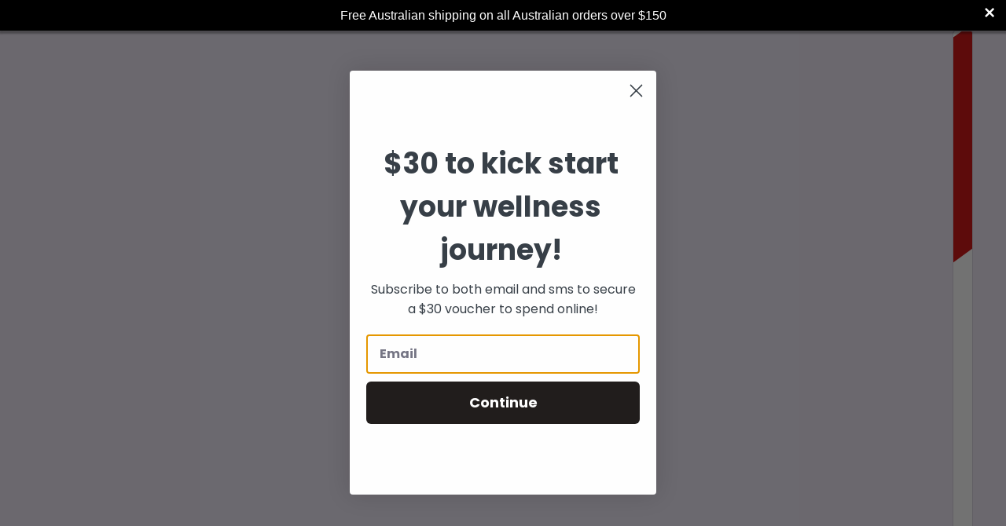

--- FILE ---
content_type: text/css
request_url: https://mylesgray.com.au/cdn/shop/t/13/assets/bss-lock-settings.css?v=97407164652431242521755578297
body_size: -87
content:
.bss-lock-passcode-container-4472.page-width.bsscommerce-passcode-container .bss-commerce-passcode-container-2{width:100%;display:flex;justify-content:center;align-items:flex-start;margin-top:16px}.bss-lock-passcode-container-4472 .bss-commerce-passcode-input-label{margin-bottom:10px;font-size:14px;color:#000;font-weight:400;font-style:normal;text-decoration:none}.bss-lock-passcode-container-4472.page-width #bsscommerce-ltap-password{display:flex;flex-direction:inherit;row-gap:6px;column-gap:6px;max-width:100%;max-height:200px;align-items:center;height:42px}.bss-lock-passcode-container-4472 .bss-password-form-wrapper{display:flex;align-items:center;border:1px solid;border-color:#000;border-radius:5px;overflow:hidden;background-color:#fff;margin-right:6px;flex:1;justify-content:space-between}.bss-lock-passcode-container-4472.page-width.bsscommerce-passcode-container .bss-password-form-wrapper{width:335px;max-width:100%;max-height:200px;height:100%}.bss-lock-passcode-container-4472 #bsscommerce-password{padding:8px 0 8px 10px;border-radius:5px;font-size:14px;border:none;margin-right:5px;box-shadow:none;outline:none}.bss-lock-passcode-container-4472.page-width.bsscommerce-passcode-container #bsscommerce-password{width:335px}.bss-lock-passcode-container-4472 .toggle-passcode-input{background-color:transparent;border:none;line-height:0;padding:8px;cursor:pointer;fill:#babec3}.bss-lock-passcode-container-4472 #bsscommerce-password-submit{color:#fff!important;background-color:#000!important;border:1px solid #ccc;padding:5px 15px;border-radius:5px;cursor:pointer;height:42px;font-size:14px;font-weight:700}.bss-lock-passcode-container-4472.page-width.bsscommerce-passcode-container #bsscommerce-password-submit{max-height:200px;max-width:100%;width:79px}.bss-lock-message-element-4472{font-size:14px!important;font-weight:400!important;font-style:normal!important;text-decoration:none!important;text-align:center!important;color:#000!important;display:inline-block!important;font-family:inherit!important}header [class*=bss-product-lock]{display:none!important}[id*=MainProduct]:has(.bss-lock-element) [id*=Quantity-Form]{cursor:not-allowed;opacity:.5;pointer-events:none}[id*=MainProduct]:has(.bss-lock-element) [id*=ProductSubmitButton]{cursor:not-allowed!important;opacity:.5!important;pointer-events:none!important}[id*=MainProduct]:has(.bss-lock-element) .shopify-payment-button{cursor:not-allowed!important;opacity:.5!important;pointer-events:none!important}.product__info-wrapper:has(.bss-lock-element) .shopify-payment-button{cursor:not-allowed!important;opacity:.5!important;pointer-events:none!important}.product__info-wrapper:has(.bss-lock-element) [id*=ProductSubmitButton]{cursor:not-allowed!important;opacity:.5!important;pointer-events:none!important}.bss-lock-hidden{display:none}script#bss-behavior-script{display:none!important}
/*# sourceMappingURL=/cdn/shop/t/13/assets/bss-lock-settings.css.map?v=97407164652431242521755578297 */


--- FILE ---
content_type: text/css
request_url: https://mylesgray.com.au/cdn/shop/t/13/assets/bss-custom.css?v=158499253536798980611754288271
body_size: -700
content:
[bss-b2b-variant-price]>span {
    font-size: 20px;
    font-family: var(--font--nav--family);
}

--- FILE ---
content_type: text/javascript
request_url: https://mylesgray.com.au/cdn/shop/t/13/assets/bss-custom.js?v=122643120931692740141754288703
body_size: -534
content:
document.addEventListener("DOMContentLoaded", () => {
  const inputSearch = document.querySelector(`[action="/search"] #search-input`);
  if (!inputSearch) return;

  let debounceTimer;
  inputSearch.addEventListener("input", (e) => {
    clearTimeout(debounceTimer);
    debounceTimer = setTimeout(() => {
      window.dispatchEvent(new Event('scroll'));
    }, 300);
  });
});
